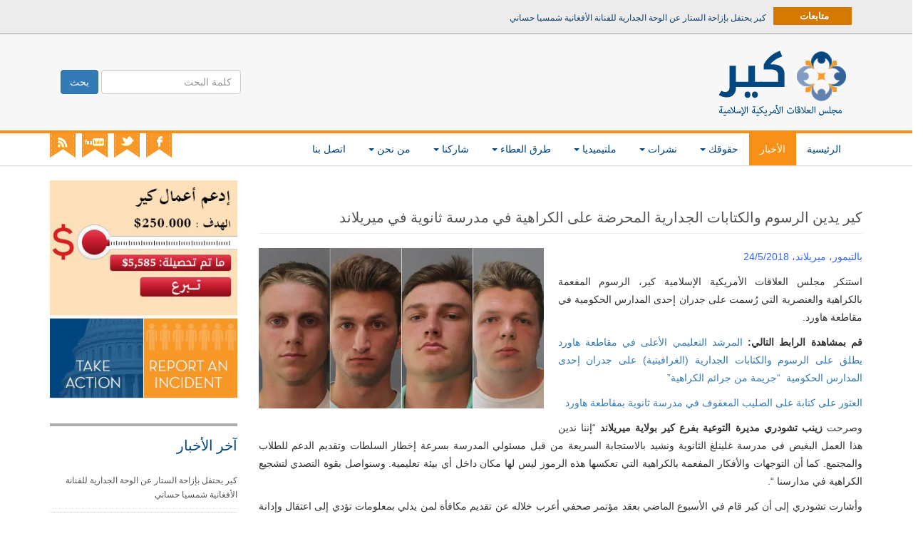

--- FILE ---
content_type: text/html; charset=UTF-8
request_url: http://ar.cair.com/4007
body_size: 10659
content:
<!DOCTYPE html>
<html dir="rtl" lang="ar" prefix="og: http://ogp.me/ns#">
<head>
    <meta http-equiv="content-type" content="text/html; charset=UTF-8" />

    <meta http-equiv="X-UA-Compatible" content="IE=edge">
    <meta name="viewport" content="width=device-width, initial-scale=1">
    <link rel="shortcut icon" href="http://ar.cair.com/wp-content/themes/cair/favicon.ico" title="Favicon" />
    <link rel="pingback" href="http://ar.cair.com/xmlrpc.php" />
    <script type="text/javascript">var $appList=[];var busy=false;</script>
    <title>كير يدين الرسوم والكتابات الجدارية المحرضة على الكراهية في مدرسة ثانوية في ميريلاند - مجلس العلاقات الأمريكية الإسلامية CAIR</title>

<!-- This site is optimized with the Yoast SEO plugin v3.7.0 - https://yoast.com/wordpress/plugins/seo/ -->
<link rel="canonical" href="http://ar.cair.com/4007" />
<meta property="og:locale" content="ar_AR" />
<meta property="og:type" content="article" />
<meta property="og:title" content="كير يدين الرسوم والكتابات الجدارية المحرضة على الكراهية في مدرسة ثانوية في ميريلاند - مجلس العلاقات الأمريكية الإسلامية CAIR" />
<meta property="og:description" content="بالتيمور، ميريلاند، 24/5/2018 استنكر مجلس العلاقات الأمريكية الإسلامية كير، الرسوم المفعمة بالكراهية والعنصرية التي رُسمت على جدران إحدى المدارس الحكومية في مقاطعة هاورد. قم بمشاهدة الرابط التالي: المرشد التعليمي الأعلى في مقاطعة هاورد يطلق على الرسوم والكتابات الجدارية (الغرافيتية) على جدران إحدى المدارس الحكومية  &#8220;جريمة من جرائم الكراهية&#8221; العثور على كتابة على الصليب المعقوف في &hellip;" />
<meta property="og:url" content="http://ar.cair.com/4007" />
<meta property="og:site_name" content="مجلس العلاقات الأمريكية الإسلامية CAIR" />
<meta property="article:tag" content="cair" />
<meta property="article:tag" content="جرائم الكراهية" />
<meta property="article:tag" content="كير" />
<meta property="article:section" content="الأخبار" />
<meta property="article:published_time" content="2018-05-26T20:00:05+00:00" />
<meta property="article:modified_time" content="2018-05-27T01:27:25+00:00" />
<meta property="og:updated_time" content="2018-05-27T01:27:25+00:00" />
<meta property="og:image" content="http://ar.cair.com/wp-content/uploads/2018/05/bs-1527261073-95b5dkulr6-snap-image.jpg" />
<meta property="og:image:width" content="750" />
<meta property="og:image:height" content="422" />
<meta name="twitter:card" content="summary" />
<meta name="twitter:description" content="بالتيمور، ميريلاند، 24/5/2018 استنكر مجلس العلاقات الأمريكية الإسلامية كير، الرسوم المفعمة بالكراهية والعنصرية التي رُسمت على جدران إحدى المدارس الحكومية في مقاطعة هاورد. قم بمشاهدة الرابط التالي: المرشد التعليمي الأعلى في مقاطعة هاورد يطلق على الرسوم والكتابات الجدارية (الغرافيتية) على جدران إحدى المدارس الحكومية  &#8220;جريمة من جرائم الكراهية&#8221; العثور على كتابة على الصليب المعقوف في [&hellip;]" />
<meta name="twitter:title" content="كير يدين الرسوم والكتابات الجدارية المحرضة على الكراهية في مدرسة ثانوية في ميريلاند - مجلس العلاقات الأمريكية الإسلامية CAIR" />
<meta name="twitter:image" content="http://ar.cair.com/wp-content/uploads/2018/05/bs-1527261073-95b5dkulr6-snap-image.jpg" />
<!-- / Yoast SEO plugin. -->

<link rel='dns-prefetch' href='//s0.wp.com' />
<link rel='dns-prefetch' href='//s.gravatar.com' />
<link rel='dns-prefetch' href='//s.w.org' />
<link rel="alternate" type="application/rss+xml" title="مجلس العلاقات الأمريكية الإسلامية CAIR &raquo; الخلاصة" href="http://ar.cair.com/feed" />
<link rel="alternate" type="application/rss+xml" title="مجلس العلاقات الأمريكية الإسلامية CAIR &raquo; خلاصة التعليقات" href="http://ar.cair.com/comments/feed" />
<link rel="alternate" type="application/rss+xml" title="مجلس العلاقات الأمريكية الإسلامية CAIR &raquo; كير يدين الرسوم والكتابات الجدارية المحرضة على الكراهية في مدرسة ثانوية في ميريلاند خلاصة التعليقات" href="http://ar.cair.com/4007/feed" />
		<script type="text/javascript">
			window._wpemojiSettings = {"baseUrl":"https:\/\/s.w.org\/images\/core\/emoji\/2\/72x72\/","ext":".png","svgUrl":"https:\/\/s.w.org\/images\/core\/emoji\/2\/svg\/","svgExt":".svg","source":{"concatemoji":"http:\/\/ar.cair.com\/wp-includes\/js\/wp-emoji-release.min.js?ver=4.6.29"}};
			!function(e,o,t){var a,n,r;function i(e){var t=o.createElement("script");t.src=e,t.type="text/javascript",o.getElementsByTagName("head")[0].appendChild(t)}for(r=Array("simple","flag","unicode8","diversity","unicode9"),t.supports={everything:!0,everythingExceptFlag:!0},n=0;n<r.length;n++)t.supports[r[n]]=function(e){var t,a,n=o.createElement("canvas"),r=n.getContext&&n.getContext("2d"),i=String.fromCharCode;if(!r||!r.fillText)return!1;switch(r.textBaseline="top",r.font="600 32px Arial",e){case"flag":return(r.fillText(i(55356,56806,55356,56826),0,0),n.toDataURL().length<3e3)?!1:(r.clearRect(0,0,n.width,n.height),r.fillText(i(55356,57331,65039,8205,55356,57096),0,0),a=n.toDataURL(),r.clearRect(0,0,n.width,n.height),r.fillText(i(55356,57331,55356,57096),0,0),a!==n.toDataURL());case"diversity":return r.fillText(i(55356,57221),0,0),a=(t=r.getImageData(16,16,1,1).data)[0]+","+t[1]+","+t[2]+","+t[3],r.fillText(i(55356,57221,55356,57343),0,0),a!=(t=r.getImageData(16,16,1,1).data)[0]+","+t[1]+","+t[2]+","+t[3];case"simple":return r.fillText(i(55357,56835),0,0),0!==r.getImageData(16,16,1,1).data[0];case"unicode8":return r.fillText(i(55356,57135),0,0),0!==r.getImageData(16,16,1,1).data[0];case"unicode9":return r.fillText(i(55358,56631),0,0),0!==r.getImageData(16,16,1,1).data[0]}return!1}(r[n]),t.supports.everything=t.supports.everything&&t.supports[r[n]],"flag"!==r[n]&&(t.supports.everythingExceptFlag=t.supports.everythingExceptFlag&&t.supports[r[n]]);t.supports.everythingExceptFlag=t.supports.everythingExceptFlag&&!t.supports.flag,t.DOMReady=!1,t.readyCallback=function(){t.DOMReady=!0},t.supports.everything||(a=function(){t.readyCallback()},o.addEventListener?(o.addEventListener("DOMContentLoaded",a,!1),e.addEventListener("load",a,!1)):(e.attachEvent("onload",a),o.attachEvent("onreadystatechange",function(){"complete"===o.readyState&&t.readyCallback()})),(a=t.source||{}).concatemoji?i(a.concatemoji):a.wpemoji&&a.twemoji&&(i(a.twemoji),i(a.wpemoji)))}(window,document,window._wpemojiSettings);
		</script>
		<style type="text/css">
img.wp-smiley,
img.emoji {
	display: inline !important;
	border: none !important;
	box-shadow: none !important;
	height: 1em !important;
	width: 1em !important;
	margin: 0 .07em !important;
	vertical-align: -0.1em !important;
	background: none !important;
	padding: 0 !important;
}
</style>
<link rel='stylesheet' id='contact-form-7-css'  href='http://ar.cair.com/wp-content/plugins/contact-form-7/includes/css/styles.css?ver=4.5.1' type='text/css' media='all' />
<link rel='stylesheet' id='contact-form-7-rtl-css'  href='http://ar.cair.com/wp-content/plugins/contact-form-7/includes/css/styles-rtl.css?ver=4.5.1' type='text/css' media='all' />
<link rel='stylesheet' id='st-widget-css'  href='http://ar.cair.com/wp-content/plugins/share-this/css/style.css?ver=4.6.29' type='text/css' media='all' />
<link rel='stylesheet' id='bootstrap.css-css'  href='http://ar.cair.com/wp-content/themes/cair/css/bootstrap.css?ver=1' type='text/css' media='all' />
<link rel='stylesheet' id='stylesheet-css'  href='http://ar.cair.com/wp-content/themes/cair/style.css?ver=1446029634' type='text/css' media='all' />
<link rel='stylesheet' id='jetpack_css-rtl-css'  href='http://ar.cair.com/wp-content/plugins/jetpack/css/jetpack-rtl.css?ver=4.3.5' type='text/css' media='all' />
<script type='text/javascript' src='http://ar.cair.com/wp-includes/js/jquery/jquery.js?ver=1.12.4'></script>
<script type='text/javascript' src='http://ar.cair.com/wp-includes/js/jquery/jquery-migrate.min.js?ver=1.4.1'></script>
<link rel='https://api.w.org/' href='http://ar.cair.com/wp-json/' />
<link rel="EditURI" type="application/rsd+xml" title="RSD" href="http://ar.cair.com/xmlrpc.php?rsd" />
<link rel="wlwmanifest" type="application/wlwmanifest+xml" href="http://ar.cair.com/wp-includes/wlwmanifest.xml" /> 
<link rel="stylesheet" href="http://ar.cair.com/wp-content/themes/cair/rtl.css" type="text/css" media="screen" /><meta name="generator" content="WordPress 4.6.29" />
<link rel='shortlink' href='http://wp.me/p6PHx5-12D' />
<link rel="alternate" type="application/json+oembed" href="http://ar.cair.com/wp-json/oembed/1.0/embed?url=http%3A%2F%2Far.cair.com%2F4007" />
<link rel="alternate" type="text/xml+oembed" href="http://ar.cair.com/wp-json/oembed/1.0/embed?url=http%3A%2F%2Far.cair.com%2F4007&#038;format=xml" />
		<style type="text/css">
			.comments-link {
				display: none;
			}
					</style>
		
		<script charset="utf-8" type="text/javascript">var switchTo5x=true;</script>
<script charset="utf-8" type="text/javascript" src="http://w.sharethis.com/button/buttons.js"></script>
<script charset="utf-8" type="text/javascript">stLight.options({"publisher":"wp.75dbdfc8-3f97-4f3c-b0a9-fce8b05ba60f"});var st_type="wordpress4.4.2";</script>

<link rel='dns-prefetch' href='//v0.wordpress.com'>
<style type='text/css'>img#wpstats{display:none}</style>            <style>
               .custom-header-text-color { color: #000000 }
            </style>
    		<style type="text/css">.recentcomments a{display:inline !important;padding:0 !important;margin:0 !important;}</style>
		    <script>

        function match_heights(){

            jQuery(".match-height1").matchHeight();
            jQuery(".match-height1").removeClass("match-height1");
            jQuery(".match-height3").matchHeight();
            jQuery(".match-height3").removeClass("match-height3");
            return;

            $groups={};
            jQuery("*[class^='match-height'],*[class*=' match-height']").each(function(){
                $this=jQuery(this).attr("class");
                $i=$this.match(/match-height([0-9]*)/i)[1];
                $groups[$i]=$i;

            });

            for (var x in $groups){
                $class=".match-height"+$groups[x];
                $className="match-height"+$groups[x];
                jQuery($class).matchHeight();
                jQuery($class).removeClass($className);
            }
            busy=false;
        }
    </script>
</head>
<body class="rtl single single-post postid-4007 single-format-standard">
<style>
.post-image{
        margin-bottom: 15px;
        max-height: 300px !important;
        max-width: 400px !important;
        height: auto !important;
        float: left !important;
        margin-right: 20px !important;
}
</style>

<div class="row flash-news text-center">

    <div class="container">
        <div class="col-xs-12">
            <div class="breaking-news show-on-ready">
                <div class="breaking-title pull-right">متابعات</div>
                <ul>
                                                            <li><a href="http://ar.cair.com/4191" title="كير يحتفل بإزاحة الستار عن الوحة الجدارية للفنانة الأفغانية شمسيا حساني" rel="bookmark">كير يحتفل بإزاحة الستار عن الوحة الجدارية للفنانة الأفغانية شمسيا حساني</a></li>
                                        <li><a href="http://ar.cair.com/4186" title="كير يطالب بإنهاء حصار الشرطة لقطاع الأعمال الذي يمتلكه المسلمون حتى يتسنى لهم القيام بمراسم عيد الأضحى" rel="bookmark">كير يطالب بإنهاء حصار الشرطة لقطاع الأعمال الذي يمتلكه المسلمون حتى يتسنى لهم القيام بمراسم عيد الأضحى</a></li>
                                        <li><a href="http://ar.cair.com/4183" title="كير يطالب محصل الضرائب في سيمينول لاتخاذ إجراءات للمنشورات المعادية للإسلام" rel="bookmark">كير يطالب محصل الضرائب في سيمينول لاتخاذ إجراءات للمنشورات المعادية للإسلام</a></li>
                                        <li><a href="http://ar.cair.com/4180" title="كير يجدد مطالبته لعضو مجلس مدينة بلانو &quot;توم هاريسون&quot; للاستقالة من منصبه" rel="bookmark">كير يجدد مطالبته لعضو مجلس مدينة بلانو "توم هاريسون" للاستقالة من منصبه</a></li>
                                        <li><a href="http://ar.cair.com/4176" title="كير يدين عبارات عنصرية كتبت على وسائل المواصلات في مقاطعة بالتيمور" rel="bookmark">كير يدين عبارات عنصرية كتبت على وسائل المواصلات في مقاطعة بالتيمور</a></li>
                                        <li><a href="http://ar.cair.com/4171" title="كير يقدم التعازي والدعم لأسرة الامام سراج" rel="bookmark">كير يقدم التعازي والدعم لأسرة الامام سراج</a></li>
                                        <li><a href="http://ar.cair.com/4168" title="كير يدين مقالات ضد الإسلام من قبل مفوض مقاطعة فلوريدا" rel="bookmark">كير يدين مقالات ضد الإسلام من قبل مفوض مقاطعة فلوريدا</a></li>
                                        <li><a href="http://ar.cair.com/4164" title="كير يهنئ أول أمرأة مسلمة منتخبة في الكونغرس" rel="bookmark">كير يهنئ أول أمرأة مسلمة منتخبة في الكونغرس</a></li>
                                        <li><a href="http://ar.cair.com/4162" title="كير يعلن عن تحدي دستوري لنظام المراقبة على المسافرين المسلمين الذي فرضته الحكومة الاتحادية" rel="bookmark">كير يعلن عن تحدي دستوري لنظام المراقبة على المسافرين المسلمين الذي فرضته الحكومة الاتحادية</a></li>
                                        <li><a href="http://ar.cair.com/4156" title="كير يدعو إلى إقالة المتحدث باسم وكالة الهجرة والجمارك لعلاقته بمجموعات كراهية الاسلام" rel="bookmark">كير يدعو إلى إقالة المتحدث باسم وكالة الهجرة والجمارك لعلاقته بمجموعات كراهية الاسلام</a></li>
                                        <li><a href="http://ar.cair.com/4152" title="كير يدين سلسلة من رسائل الكراهية تستهدف مرشح مسلم في الكونغورس" rel="bookmark">كير يدين سلسلة من رسائل الكراهية تستهدف مرشح مسلم في الكونغورس</a></li>
                                        <li><a href="http://ar.cair.com/4148" title="كير يستضيف حدثا للتوعية بحقوق الإنسان في لويزيانا" rel="bookmark">كير يستضيف حدثا للتوعية بحقوق الإنسان في لويزيانا</a></li>
                                        <li><a href="http://ar.cair.com/4145" title="كير يرحب بتحقيق وزارة التعليم في التنمر الذي أدى إلى انتحار طالب مسلم" rel="bookmark">كير يرحب بتحقيق وزارة التعليم في التنمر الذي أدى إلى انتحار طالب مسلم</a></li>
                                        <li><a href="http://ar.cair.com/4142" title="كير يعرب عن تضامنه مع المجتمع اليهودي بعد تخريب نازي لكنيس في ولاية إنديانا" rel="bookmark">كير يعرب عن تضامنه مع المجتمع اليهودي بعد تخريب نازي لكنيس في ولاية إنديانا</a></li>
                                        <li><a href="http://ar.cair.com/4139" title="كير يحث المسلمين على الاجتماع مع أعضاء الكونغرس خلال عطلة البرلمان" rel="bookmark">كير يحث المسلمين على الاجتماع مع أعضاء الكونغرس خلال عطلة البرلمان</a></li>
                                        <li><a href="http://ar.cair.com/4136" title="كير يدعو وزير الداخلية زينك لإقالة المتحدثة الرسمية التي زعمت أن المسلم لا يمكن أن يكون رئيسًا" rel="bookmark">كير يدعو وزير الداخلية زينك لإقالة المتحدثة الرسمية التي زعمت أن المسلم لا يمكن أن يكون رئيسًا</a></li>
                                        <li><a href="http://ar.cair.com/4130" title="كير يؤيد العقوبة بالاعتقال للاشخاص المعتدين على بائع مسلم في مانهاتن" rel="bookmark">كير يؤيد العقوبة بالاعتقال للاشخاص المعتدين على بائع مسلم في مانهاتن</a></li>
                                        <li><a href="http://ar.cair.com/4113" title="كير يرحب بعقوبة السجن للمتعصبين المناصرين لترامب الذين هتفوا بتهديدات ضد مسجد أوغستا" rel="bookmark">كير يرحب بعقوبة السجن للمتعصبين المناصرين لترامب الذين هتفوا بتهديدات ضد مسجد أوغستا</a></li>
                                        <li><a href="http://ar.cair.com/4109" title="كير يدعو النائب جيسون سبنسر إلى الاستقالة بعد أن ظهر يصرخ بألفاظ مسيئة في قناة شوتايم" rel="bookmark">كير يدعو النائب جيسون سبنسر إلى الاستقالة بعد أن ظهر يصرخ بألفاظ مسيئة في قناة شوتايم</a></li>
                                        <li><a href="http://ar.cair.com/4106" title="كير يدعو الكونغرس وإدارة ترامب والمجتمع الدولي إلى العمل ضد قانون التمييز العنصري الإسرائيلي الجديد" rel="bookmark">كير يدعو الكونغرس وإدارة ترامب والمجتمع الدولي إلى العمل ضد قانون التمييز العنصري الإسرائيلي الجديد</a></li>
                                    </ul>

                <script type="text/javascript">
                    jQuery(document).ready(function(){
                        jQuery('.breaking-news ul').innerfade({animationtype: 'fade', speed: 750 , timeout: 3500});
                    });
                </script>
            </div> <!-- .breaking-news -->
        </div>
    </div>

</div>

    <div class="row dmbs-header">
    <div class="container">
        
                    <div class="col-xs-12 col-sm-4 dmbs-header-img pull-right">
                <a href="http://ar.cair.com/"><img src="http://ar.cair.com/wp-content/uploads/2016/01/logo1.png" height="95" width="187" alt="" /></a>
            </div>
            <div class="col-xs-12 visible-xs">
                <div class="row">
                    <div class="container text-center" style="margin-bottom: 10px">
                        <a href="https://www.facebook.com/CairArabic" target="_blank"><img alt="icon facebook" src="http://ar.cair.com/wp-content/themes/cair/img/icons/icon-facebook.png"></a>
                        <a href="https://twitter.com/CairArabic" target="_blank"><img style="margin-right: 5px;" alt="icon twitter" src="http://ar.cair.com/wp-content/themes/cair/img/icons/icon-twitter.png"></a>
                        <a href="https://www.youtube.com/channel/UCbAPLu-meIZ0XcRWd8u3lhg" target="_blank"><img style="margin-right: 5px;" alt="icon youtube" src="http://ar.cair.com/wp-content/themes/cair/img/icons/icon-youtube.png"></a>
                        <a href="/ar/feed/" target="_blank"><img style="margin-right: 5px;" alt="icon rss" src="http://ar.cair.com/wp-content/themes/cair/img/icons/icon-rss.png"></a>
                    </div>
                </div>
            </div>
        
        <div class="hidden-xs col-sm-8 dmbs-header-text pull-right">
            
                <form id="top-menu-search" class="form-inline pull-left" action="/">
                    <div class="form-group">
                        <input name="s" type="text" class="form-control" id="s" placeholder="كلمة البحث">
                    </div>
                    <button type="submit" class="btn btn-primary">بحث</button>
                </form>

                                </div>

    </div>
    </div>




    <div class="row dmbs-top-menu">
        <nav class="navbar navbar-inverse" role="navigation">
            <div class="container">
                <div class="pull-left hidden-xs">
                    <div class="ip-hmenu-extra2">
                        <div class="custom">
                            <a href="https://www.facebook.com/CairArabic" target="_blank"><img alt="icon facebook" src="http://ar.cair.com/wp-content/themes/cair/img/icons/icon-facebook.png"></a>
                            <a href="https://twitter.com/CairArabic" target="_blank"><img style="margin-right: 5px;" alt="icon twitter" src="http://ar.cair.com/wp-content/themes/cair/img/icons/icon-twitter.png"></a>
                            <a href="https://www.youtube.com/channel/UCbAPLu-meIZ0XcRWd8u3lhg" target="_blank"><img style="margin-right: 5px;" alt="icon youtube" src="http://ar.cair.com/wp-content/themes/cair/img/icons/icon-youtube.png"></a>
                            <a href="/ar/feed/" target="_blank"><img style="margin-right: 5px;" alt="icon rss" src="http://ar.cair.com/wp-content/themes/cair/img/icons/icon-rss.png"></a>
                        </div>
                    </div>
                </div>
                <div class="navbar-header">
                    <button type="button" class="navbar-toggle" data-toggle="collapse" data-target=".navbar-1-collapse">
                        <span class="sr-only">Toggle navigation</span>
                        <span class="icon-bar"></span>
                        <span class="icon-bar"></span>
                        <span class="icon-bar"></span>
                    </button>
                </div>

                <div class="collapse navbar-collapse navbar-1-collapse"><ul id="menu-main" class="nav navbar-nav"><li id="menu-item-4" class="menu-item menu-item-type-custom menu-item-object-custom menu-item-home menu-item-4"><a title="الرئيسية" href="http://ar.cair.com">الرئيسية</a></li>
<li id="menu-item-319" class="menu-item menu-item-type-taxonomy menu-item-object-category current-post-ancestor current-menu-parent current-post-parent menu-item-319"><a title="الأخبار" href="http://ar.cair.com/category/news">الأخبار</a></li>
<li id="menu-item-374" class="menu-item menu-item-type-taxonomy menu-item-object-category menu-item-has-children menu-item-374 dropdown"><a title="حقوقك" href="http://ar.cair.com/category/your-rights" class="dropdown-toggle" aria-haspopup="true" data-hover="dropdown">حقوقك <span class="caret"></span></a>
<ul role="menu" class=" dropdown-menu">
	<li id="menu-item-301" class="menu-item menu-item-type-post_type menu-item-object-page menu-item-301"><a title="تقارير الحقوق المدنية" href="http://ar.cair.com/299">تقارير الحقوق المدنية</a></li>
	<li id="menu-item-61" class="menu-item menu-item-type-post_type menu-item-object-page current-post-parent menu-item-61"><a title="التبليغ عن حادثة" href="http://ar.cair.com/43">التبليغ عن حادثة</a></li>
	<li id="menu-item-62" class="menu-item menu-item-type-post_type menu-item-object-page menu-item-62"><a title="ماذا نفعل؟" href="http://ar.cair.com/38">ماذا نفعل؟</a></li>
	<li id="menu-item-565" class="menu-item menu-item-type-post_type menu-item-object-page menu-item-565"><a title="فرص للزمالة" href="http://ar.cair.com/%d9%81%d8%b1%d8%b5-%d9%84%d9%84%d8%b2%d9%85%d8%a7%d9%84%d8%a9">فرص للزمالة</a></li>
</ul>
</li>
<li id="menu-item-58" class="menu-item menu-item-type-taxonomy menu-item-object-category menu-item-has-children menu-item-58 dropdown"><a title="نشرات" href="http://ar.cair.com/category/publications" class="dropdown-toggle" aria-haspopup="true" data-hover="dropdown">نشرات <span class="caret"></span></a>
<ul role="menu" class=" dropdown-menu">
	<li id="menu-item-67" class="menu-item menu-item-type-post_type menu-item-object-post menu-item-67"><a title="عن الإسلام" href="http://ar.cair.com/48">عن الإسلام</a></li>
	<li id="menu-item-65" class="menu-item menu-item-type-post_type menu-item-object-post menu-item-65"><a title="دليل المسلم" href="http://ar.cair.com/54">دليل المسلم</a></li>
	<li id="menu-item-64" class="menu-item menu-item-type-post_type menu-item-object-post menu-item-64"><a title="تقارير واستفتاءات" href="http://ar.cair.com/50">تقارير واستفتاءات</a></li>
	<li id="menu-item-485" class="menu-item menu-item-type-post_type menu-item-object-page menu-item-485"><a title="إعلانات كير" href="http://ar.cair.com/%d8%a5%d8%b9%d9%84%d8%a7%d9%86%d8%a7%d8%aa-%d9%83%d9%8a%d8%b1">إعلانات كير</a></li>
	<li id="menu-item-66" class="menu-item menu-item-type-post_type menu-item-object-post menu-item-66"><a title="طلب متحدث" href="http://ar.cair.com/56">طلب متحدث</a></li>
</ul>
</li>
<li id="menu-item-163" class="menu-item menu-item-type-taxonomy menu-item-object-category menu-item-has-children menu-item-163 dropdown"><a title="ملتيميديا" href="http://ar.cair.com/category/media" class="dropdown-toggle" aria-haspopup="true" data-hover="dropdown">ملتيميديا <span class="caret"></span></a>
<ul role="menu" class=" dropdown-menu">
	<li id="menu-item-164" class="menu-item menu-item-type-taxonomy menu-item-object-category menu-item-164"><a title="صور" href="http://ar.cair.com/category/pictures">صور</a></li>
	<li id="menu-item-165" class="menu-item menu-item-type-taxonomy menu-item-object-category menu-item-165"><a title="فيديو" href="http://ar.cair.com/category/videos">فيديو</a></li>
</ul>
</li>
<li id="menu-item-363" class="menu-item menu-item-type-custom menu-item-object-custom menu-item-has-children menu-item-363 dropdown"><a title="طرق العطاء" href="#" class="dropdown-toggle" aria-haspopup="true" data-hover="dropdown">طرق العطاء <span class="caret"></span></a>
<ul role="menu" class=" dropdown-menu">
	<li id="menu-item-159" class="menu-item menu-item-type-post_type menu-item-object-page menu-item-159"><a title="توزيع القرآن الكريم" href="http://ar.cair.com/130">توزيع القرآن الكريم</a></li>
	<li id="menu-item-160" class="menu-item menu-item-type-post_type menu-item-object-page menu-item-160"><a title="دولار في اليوم" href="http://ar.cair.com/128">دولار في اليوم</a></li>
	<li id="menu-item-161" class="menu-item menu-item-type-post_type menu-item-object-page menu-item-161"><a title="طرق أخرى للعطاء" href="http://ar.cair.com/126">طرق أخرى للعطاء</a></li>
</ul>
</li>
<li id="menu-item-568" class="menu-item menu-item-type-custom menu-item-object-custom menu-item-has-children menu-item-568 dropdown"><a title="شاركنا" href="#" class="dropdown-toggle" aria-haspopup="true" data-hover="dropdown">شاركنا <span class="caret"></span></a>
<ul role="menu" class=" dropdown-menu">
	<li id="menu-item-28" class="menu-item menu-item-type-post_type menu-item-object-page menu-item-28"><a title="للتطوع معنا" href="http://ar.cair.com/about-us/volunteer-with-us">للتطوع معنا</a></li>
	<li id="menu-item-29" class="menu-item menu-item-type-post_type menu-item-object-page menu-item-29"><a title="التدريب" href="http://ar.cair.com/about-us/internships">التدريب</a></li>
	<li id="menu-item-30" class="menu-item menu-item-type-post_type menu-item-object-page menu-item-30"><a title="وظائف" href="http://ar.cair.com/about-us/employment">وظائف</a></li>
</ul>
</li>
<li id="menu-item-27" class="menu-item menu-item-type-post_type menu-item-object-page menu-item-has-children menu-item-27 dropdown"><a title="من نحن" href="http://ar.cair.com/about-us" class="dropdown-toggle" aria-haspopup="true" data-hover="dropdown">من نحن <span class="caret"></span></a>
<ul role="menu" class=" dropdown-menu">
	<li id="menu-item-297" class="menu-item menu-item-type-post_type menu-item-object-page menu-item-297"><a title="رؤيتنا، مهمتنا، مبادئنا" href="http://ar.cair.com/about-us/%d8%b1%d8%a4%d9%8a%d8%aa%d9%86%d8%a7%d8%8c-%d9%85%d9%87%d9%85%d8%aa%d9%86%d8%a7%d8%8c-%d9%85%d8%a8%d8%a7%d8%af%d8%a6%d9%86%d8%a7">رؤيتنا، مهمتنا، مبادئنا</a></li>
	<li id="menu-item-34" class="menu-item menu-item-type-post_type menu-item-object-page menu-item-34"><a title="ماذا يقولون عن كير؟" href="http://ar.cair.com/about-us/what-they-say-about-cair">ماذا يقولون عن كير؟</a></li>
	<li id="menu-item-298" class="menu-item menu-item-type-post_type menu-item-object-page menu-item-298"><a title="حملات كير ضد الإرهاب" href="http://ar.cair.com/about-us/cair-anti-terrorism-campaigns">حملات كير ضد الإرهاب</a></li>
	<li id="menu-item-32" class="menu-item menu-item-type-post_type menu-item-object-page menu-item-32"><a title="التعامل مع الجهات القانونية" href="http://ar.cair.com/about-us/working-with-law-enforcement">التعامل مع الجهات القانونية</a></li>
</ul>
</li>
<li id="menu-item-277" class="menu-item menu-item-type-post_type menu-item-object-page menu-item-277"><a title="اتصل بنا" href="http://ar.cair.com/home/contact-us">اتصل بنا</a></li>
</ul></div>
            </div>

        </nav>
    </div>

<div class="container dmbs-container">

<!-- start content container -->
<div class="row dmbs-content">

            <div class="hidden-xs hidden-sm col-md-3 dmbs-left">
                <div class="clearfix" style="margin-bottom: 15px"><a href="https://www.cair.com/donations/general-donation/campaign/#/donation"><img src="http://ar.cair.com/wp-content/uploads/2015/09/raklam.jpg" style="width: 100%;"></a></div>
        <div class="clearfix">
            <h2 class="latest-posts-header font1 font-lg color1">آخر الأخبار</h2>
            <div>
                <ul class="latest-posts">
                                                                <li><a class="font1 font-sm color2" href="http://ar.cair.com/4191" title="كير يحتفل بإزاحة الستار عن الوحة الجدارية للفنانة الأفغانية شمسيا حساني" rel="bookmark">كير يحتفل بإزاحة الستار عن الوحة الجدارية للفنانة الأفغانية شمسيا حساني</a></li>
                                            <li><a class="font1 font-sm color2" href="http://ar.cair.com/4186" title="كير يطالب بإنهاء حصار الشرطة لقطاع الأعمال الذي يمتلكه المسلمون حتى يتسنى لهم القيام بمراسم عيد الأضحى" rel="bookmark">كير يطالب بإنهاء حصار الشرطة لقطاع الأعمال الذي يمتلكه المسلمون حتى يتسنى لهم القيام بمراسم عيد الأضحى</a></li>
                                            <li><a class="font1 font-sm color2" href="http://ar.cair.com/4183" title="كير يطالب محصل الضرائب في سيمينول لاتخاذ إجراءات للمنشورات المعادية للإسلام" rel="bookmark">كير يطالب محصل الضرائب في سيمينول لاتخاذ إجراءات للمنشورات المعادية للإسلام</a></li>
                                            <li><a class="font1 font-sm color2" href="http://ar.cair.com/4180" title="كير يجدد مطالبته لعضو مجلس مدينة بلانو &quot;توم هاريسون&quot; للاستقالة من منصبه" rel="bookmark">كير يجدد مطالبته لعضو مجلس مدينة بلانو "توم هاريسون" للاستقالة من منصبه</a></li>
                                            <li><a class="font1 font-sm color2" href="http://ar.cair.com/4176" title="كير يدين عبارات عنصرية كتبت على وسائل المواصلات في مقاطعة بالتيمور" rel="bookmark">كير يدين عبارات عنصرية كتبت على وسائل المواصلات في مقاطعة بالتيمور</a></li>
                                            <li><a class="font1 font-sm color2" href="http://ar.cair.com/4171" title="كير يقدم التعازي والدعم لأسرة الامام سراج" rel="bookmark">كير يقدم التعازي والدعم لأسرة الامام سراج</a></li>
                                            <li><a class="font1 font-sm color2" href="http://ar.cair.com/4168" title="كير يدين مقالات ضد الإسلام من قبل مفوض مقاطعة فلوريدا" rel="bookmark">كير يدين مقالات ضد الإسلام من قبل مفوض مقاطعة فلوريدا</a></li>
                                            <li><a class="font1 font-sm color2" href="http://ar.cair.com/4164" title="كير يهنئ أول أمرأة مسلمة منتخبة في الكونغرس" rel="bookmark">كير يهنئ أول أمرأة مسلمة منتخبة في الكونغرس</a></li>
                                            <li><a class="font1 font-sm color2" href="http://ar.cair.com/4162" title="كير يعلن عن تحدي دستوري لنظام المراقبة على المسافرين المسلمين الذي فرضته الحكومة الاتحادية" rel="bookmark">كير يعلن عن تحدي دستوري لنظام المراقبة على المسافرين المسلمين الذي فرضته الحكومة الاتحادية</a></li>
                                            <li><a class="font1 font-sm color2" href="http://ar.cair.com/4156" title="كير يدعو إلى إقالة المتحدث باسم وكالة الهجرة والجمارك لعلاقته بمجموعات كراهية الاسلام" rel="bookmark">كير يدعو إلى إقالة المتحدث باسم وكالة الهجرة والجمارك لعلاقته بمجموعات كراهية الاسلام</a></li>
                    
                </ul>
            </div>
        </div>
            </div>

    <div class="col-md-9 dmbs-main">

        
            <h2 class="page-header font1 color2 font-lg">كير يدين الرسوم والكتابات الجدارية المحرضة على الكراهية في مدرسة ثانوية في ميريلاند</h2>
                                                <img class="post-image" src="https://i0.wp.com/ar.cair.com/wp-content/uploads/2018/05/bs-1527261073-95b5dkulr6-snap-image.jpg?w=800">
                                        <div class="post-description"><p class="no-break"><span class='st_facebook_large' st_title='كير يدين الرسوم والكتابات الجدارية المحرضة على الكراهية في مدرسة ثانوية في ميريلاند' st_url='http://ar.cair.com/4007'></span><span st_via='@CairArabic' st_username='CairArabic' class='st_twitter_large' st_title='كير يدين الرسوم والكتابات الجدارية المحرضة على الكراهية في مدرسة ثانوية في ميريلاند' st_url='http://ar.cair.com/4007'></span><span class='st_plusone_large' st_title='كير يدين الرسوم والكتابات الجدارية المحرضة على الكراهية في مدرسة ثانوية في ميريلاند' st_url='http://ar.cair.com/4007'></span><span class='st_linkedin_large' st_title='كير يدين الرسوم والكتابات الجدارية المحرضة على الكراهية في مدرسة ثانوية في ميريلاند' st_url='http://ar.cair.com/4007'></span><span class='st_email_large' st_title='كير يدين الرسوم والكتابات الجدارية المحرضة على الكراهية في مدرسة ثانوية في ميريلاند' st_url='http://ar.cair.com/4007'></span><span class='st_sharethis_large' st_title='كير يدين الرسوم والكتابات الجدارية المحرضة على الكراهية في مدرسة ثانوية في ميريلاند' st_url='http://ar.cair.com/4007'></span></p><p><span style="color: #3366ff;">بالتيمور، ميريلاند، 24/5/2018</span></p>
<p>استنكر مجلس العلاقات الأمريكية الإسلامية كير، الرسوم المفعمة بالكراهية والعنصرية التي رُسمت على جدران إحدى المدارس الحكومية في مقاطعة هاورد.</p>
<p><strong>قم بمشاهدة الرابط التالي:</strong> <a href="http://www.wbaltv.com/article/howard-countys-top-educator-calls-graffiti-found-outside-school-hate-crime/20894782">المرشد التعليمي الأعلى في مقاطعة هاورد يطلق على الرسوم والكتابات الجدارية (الغرافيتية) على جدران إحدى المدارس الحكومية  &#8220;جريمة من جرائم الكراهية&#8221;</a></p>
<p><a href="http://www.baltimoresun.com/news/maryland/education/k-12/bs-md-swastika-high-school-20180524-story.html">العثور على كتابة على الصليب المعقوف في مدرسة ثانوية بمقاطعة هاورد</a></p>
<p>وصرحت <strong>زينب تشودري مديرة التوعية بفرع كير بولاية ميريلاند</strong> &#8220;إننا ندين هذا العمل البغيض في مدرسة غلينلغ الثانوية ونشيد بالاستجابة السريعة من قبل مسئولي المدرسة بسرعة إخطار السلطات وتقديم الدعم للطلاب والمجتمع. كما أن التوجهات والأفكار المفعمة بالكراهية التي تعكسها هذه الرموز ليس لها مكان داخل أي بيئة تعليمية. وسنواصل بقوة التصدي لتشجيع الكراهية في مدارسنا &#8220;.</p>
<p>وأشارت تشودري إلى أن كير قام في الأسبوع الماضي بعقد مؤتمر صحفي أعرب خلاله عن تقديم مكافأة لمن يدلي بمعلومات تؤدي إلى اعتقال وإدانة مرتكب الجريمة المسئول عن إرسال تهديدات ورسائل مناهضة للمسلمين إلى مراهق مسلم من ولاية ميريلاند الذي قام بتنطيم حملة لعضو بالمدرسة في مجلس التعليم بالمقاطعة.</p>
<p>قم بمشاهدة الرابط التالي: <a href="https://www.msn.com/es-mx/noticias/newsvideo/police-investigating-alleged-threats-to-muslim-montgomery-co-teen/vp-AAxlcZO">شرطة ميريلاند تحقق في التهديدات المزعومة ضد مراهق مسلم</a></p>
<p>ووفقاً لتقرير كير الخاص بالحقوق المدنية لعام 2018 والذي يحمل عنوان &#8220;المستهدفون&#8221; ، فلقد سجلت المنظمة زيادة بنسبة 17٪ في معدل حوادث التحيز ضد المسلمين الأمريكيين خلال الفترة من 2016 إلى 2017 ، وزيادة بنسبة 15٪ في عدد جرائم الكراهية ضد المسلمين خلال نفس الفترة الزمنية.</p>
<p>في وقت سابق من الشهر الحالي، استنكر كير هجومًا معاديًا للسامية ضد الطلاب اليهود في جامعة توسون.</p>
<p>وفقاً للتقارير ، فقد تم الاعتداء على الطالبين لفظياً وبدنياً من قبل طلاب آخرين بسبب دينهم اليهودي.</p>
<p>وقد أشادت المنظمة مؤخراً بجهود مشرعي ميريلاند لتعزيز قوانين جرائم الكراهية في الولاية.</p>
<p>&nbsp;</p>
<p>كير هي أكبر منظمة للحقوق المدنية ومناصرة المسلمين في أمريكا. وتتبلور رسالتها في ترسيخ مفهوم الإسلام ، وحماية الحقوق المدنية ، وتعزيز العدالة ، وتمكين المسلمين الأميركيين.</p>
</div>
                        <!-- Comments hidden by No Comments Plugin -->
                
    </div>

        
</div>
<!-- end content container -->

</div>
<!-- end main container -->
<footer class="row">
    <div class="clearfix footer-wrap">
        <div class="container">
            <div class="col-xs-12 col-md-3 pull-right"><h2 class="font1 font-sm color3">حول كير</h2><ul class="links-wrap">                        <li class="footer-link"><a class="color3 font-sm" href="http://ar.cair.com/about-us">من نحن</a></li>
                                                <li class="footer-link"><a class="color3 font-sm" href="http://ar.cair.com/about-us/what-they-say-about-cair">ماذا يقولون عن كير</a></li>
                                                <li class="footer-link"><a class="color3 font-sm" href=""></a></li>
                                                <li class="footer-link"><a class="color3 font-sm" href="http://ar.cair.com/about-us/%d8%b1%d8%a4%d9%8a%d8%aa%d9%86%d8%a7%d8%8c-%d9%85%d9%87%d9%85%d8%aa%d9%86%d8%a7%d8%8c-%d9%85%d8%a8%d8%a7%d8%af%d8%a6%d9%86%d8%a7">رؤيتنا، مهمتنا، مبادئنا</a></li>
                                                <li class="footer-link"><a class="color3 font-sm" href="http://ar.cair.com/about-us/cair-anti-terrorism-campaigns">حملات كير ضد الإرهاب</a></li>
                                                <li class="footer-link"><a class="color3 font-sm" href="http://ar.cair.com/about-us/working-with-law-enforcement">التعامل مع الجهات القانونية</a></li>
                        </ul></div><div class="col-xs-12 col-md-3 pull-right"><h2 class="font1 font-sm color3">خدماتنا</h2><ul class="links-wrap">                        <li class="footer-link"><a class="color3 font-sm" href="http://ar.cair.com/43">التبليغ عن حادثة</a></li>
                                                <li class="footer-link"><a class="color3 font-sm" href="http://ar.cair.com/56">طلب متحدث</a></li>
                                                <li class="footer-link"><a class="color3 font-sm" href="http://ar.cair.com/category/publications">نشرات</a></li>
                        </ul><h2 class="font1 font-sm color3">شاركنا</h2><ul class="links-wrap">                        <li class="footer-link"><a class="color3 font-sm" href="http://ar.cair.com/about-us/internships">التدريب</a></li>
                                                <li class="footer-link"><a class="color3 font-sm" href="http://ar.cair.com/about-us/volunteer-with-us">للتطوع معنا</a></li>
                                                <li class="footer-link"><a class="color3 font-sm" href="http://ar.cair.com/about-us/employment">وظائف</a></li>
                        </ul></div><div class="col-xs-12 col-md-3 pull-right"><h2 class="font1 font-sm color3">طرق للعطاء</h2><ul class="links-wrap">                        <li class="footer-link"><a class="color3 font-sm" href="http://ar.cair.com/130">توزيع القرآن الكريم</a></li>
                                                <li class="footer-link"><a class="color3 font-sm" href="http://ar.cair.com/128">دولار في اليوم</a></li>
                                                <li class="footer-link"><a class="color3 font-sm" href="http://ar.cair.com/126">طرق أخرى للعطاء</a></li>
                        </ul></div>            <div class="col-xs-12 col-md-3 pull-right">
                <h2 class="font1 font-sm color3">تواصل معنا</h2>
                <span class="font2 font-sm color3">
                <p>العنوان:</p>
                <p>453 New Jersey Avenue, SE<br>
                    Washington, DC 20003<br><br>
                    Phone: (202) 488-8787<br>
                    Fax: (202) 488-0833<br>
                </p>
                <p><a href="https://www.facebook.com/CairArabic" target="_blank"><img alt="icon color facebook"
                                                                                        src="http://ar.cair.com/wp-content/themes/cair/img/icons/icon-color-facebook.png"></a><a
                        href="https://twitter.com/CairArabic" target="_blank"><img style="margin-right: 5px;"
                                                                                     alt="icon color twitter"
                                                                                     src="http://ar.cair.com/wp-content/themes/cair/img/icons/icon-color-twitter.png"></a><a
                        href="https://www.youtube.com/channel/UCbAPLu-meIZ0XcRWd8u3lhg" target="_blank"><img style="margin-right: 5px;"
                                                                                        alt="icon color youtube"
                                                                                        src="http://ar.cair.com/wp-content/themes/cair/img/icons/icon-color-youtube.png"></a><a
                        href="/ar/feed/" target="_blank"><img style="margin-right: 5px;"
                                                                                        alt="icon color rss"
                                                                                        src="http://ar.cair.com/wp-content/themes/cair/img/icons/icon-color-rss.png"></a>
                </p>
                </span>
            </div>
        </div>
    </div>
</footer>
	<div style="display:none">
	</div>
<script type='text/javascript' src='http://ar.cair.com/wp-content/plugins/contact-form-7/includes/js/jquery.form.min.js?ver=3.51.0-2014.06.20'></script>
<script type='text/javascript'>
/* <![CDATA[ */
var _wpcf7 = {"loaderUrl":"http:\/\/ar.cair.com\/wp-content\/plugins\/contact-form-7\/images\/ajax-loader.gif","recaptcha":{"messages":{"empty":"Please verify that you are not a robot."}},"sending":"\u062c\u0627\u0631\u064a \u0627\u0644\u0625\u0631\u0633\u0627\u0644 ..."};
/* ]]> */
</script>
<script type='text/javascript' src='http://ar.cair.com/wp-content/plugins/contact-form-7/includes/js/scripts.js?ver=4.5.1'></script>
<script type='text/javascript' src='http://s0.wp.com/wp-content/js/devicepx-jetpack.js?ver=202604'></script>
<script type='text/javascript' src='http://s.gravatar.com/js/gprofiles.js?ver=2026Janaa'></script>
<script type='text/javascript'>
/* <![CDATA[ */
var WPGroHo = {"my_hash":""};
/* ]]> */
</script>
<script type='text/javascript' src='http://ar.cair.com/wp-content/plugins/jetpack/modules/wpgroho.js?ver=4.6.29'></script>
<script type='text/javascript' src='http://ar.cair.com/wp-content/themes/cair/js/bootstrap.js?ver=8.71'></script>
<script type='text/javascript' src='http://ar.cair.com/wp-content/themes/cair/js/boothover.js?ver=8.71'></script>
<script type='text/javascript' src='http://ar.cair.com/wp-content/themes/cair/jquery.innerfade/js/jquery.innerfade.js?ver=8.71'></script>
<script type='text/javascript' src='http://ar.cair.com/wp-content/themes/cair/js/jquery.infinitescroll.js?ver=8.71'></script>
<script type='text/javascript' src='http://ar.cair.com/wp-content/themes/cair/js/jquery.matchHeight-min.js?ver=8.71'></script>
<script type='text/javascript' src='http://ar.cair.com/wp-includes/js/wp-embed.min.js?ver=4.6.29'></script>
<script type='text/javascript' src='http://stats.wp.com/e-202604.js' async defer></script>
<script type='text/javascript'>
	_stq = window._stq || [];
	_stq.push([ 'view', {v:'ext',j:'1:4.3.5',blog:'100980087',post:'4007',tz:'3',srv:'ar.cair.com'} ]);
	_stq.push([ 'clickTrackerInit', '100980087', '4007' ]);
</script>

<script type="text/javascript">
    //sections infinite scroller
    $appList.push(function () {
        jQuery('#infinite-content').infinitescroll({

            loading: {
                finishedMsg: "&nbsp;<em style='padding-right: 15px'>لا توجد مقالات أخرى</em>",
                msgText: "&nbsp;<em style='padding-right: 15px'></em>",
                img: "/wp-content/themes/cair/img/loader.GIF"
            },

            // selector for the paged navigation (it will be hidden)
            navSelector: ".post-nav",
            // selector for the NEXT link (to page 2)
            nextSelector: ".next-page",
            // selector for all items you'll retrieve
            itemSelector: ".infinite-item",
            debug: false
        });
    });

    $appList.push(function () {

        jQuery('.show-on-ready').removeClass("show-on-ready");
        jQuery('#news').innerfade({
            animationtype: 'slide',
            speed: 750,
            timeout: 2000,
            type: 'random',
            containerheight: '1em'
        });
    });


    jQuery(document).ready(function () {
        for (var x in $appList) {
            try {
                $appList[x]();
            } catch (e) {
            }
        }
    });
	
	
</script>
<script>
  (function(i,s,o,g,r,a,m){i['GoogleAnalyticsObject']=r;i[r]=i[r]||function(){
  (i[r].q=i[r].q||[]).push(arguments)},i[r].l=1*new Date();a=s.createElement(o),
  m=s.getElementsByTagName(o)[0];a.async=1;a.src=g;m.parentNode.insertBefore(a,m)
  })(window,document,'script','https://www.google-analytics.com/analytics.js','ga');

  ga('create', 'UA-84937239-1', 'auto');
  ga('send', 'pageview');

</script>
</body>
</html>

--- FILE ---
content_type: text/css
request_url: http://ar.cair.com/wp-content/themes/cair/style.css?ver=1446029634
body_size: 2742
content:
/*
Theme Name: Cair
Theme URI: http://froxel.net
Author: Mahmoud Hassan
Author URI: http://froxel.net/
Description: A theme for CAIR Arabic Edition
Version: 1.0
License: GNU General Public License v3
License URI: http://www.gnu.org/licenses/gpl.html
Tags: one-column, two-columns, right-sidebar, fluid-layout, custom-background, custom-header, custom-menu, editor-style, featured-images, flexible-header, rtl-language-support, theme-options, translation-ready
Text Domain: devdmbootstrap3

froxel WordPress Theme, Copyright 2015 Mahmoud Hassan.
*/

/* The bootstrap.css file is auto-enqueued in functions.php */

/****************** Special Blank CSS classes for child themes to use without disturbing core bootstrap styles ****************/

/*
 * Droid Arabic Kufi (Arabic) http://www.google.com/fonts/earlyaccess
 */

@font-face {
    font-family: 'DroidArabicKufiRegular';
    src: url('https://fontlibrary.org/assets/fonts/droid-arabic-kufi/6afbe2c8257159c2fefd1b43cd951ba3/1b89eb34f74a02c0681727faadf48466/DroidArabicKufiBold.ttf') format('truetype');
    font-weight: bold;
    font-style: normal;
}


/*
 * Droid Arabic Naskh (Arabic) http://www.google.com/fonts/earlyaccess
 */

@font-face {
    font-family: 'DroidArabicNaskhRegular';
    src: url('https://fontlibrary.org/assets/fonts/droid-arabic-naskh/fd4b27f3b16500224174d4930a24ddfc/0968720cd2bfeb792da963c918c4b9a6/DroidArabicNaskhBold.ttf') format('truetype');
    font-weight: bold;
    font-style: normal;
}
@font-face {
    font-family: 'DroidArabicNaskhRegular';
    src: url('https://fontlibrary.org/assets/fonts/droid-arabic-naskh/fd4b27f3b16500224174d4930a24ddfc/791f577ddc8e608ef0d842d070bcac23/DroidArabicNaskhRegular.ttf') format('truetype');
    font-weight: normal;
    font-style: normal;
}


.show-on-ready{
    display: none;
}
html {
    height: 100%;
    overflow-x: hidden;
    overflow-y: scroll;

}

.flash-news{
    height: 48px;
    background-color: #ececec;
    border-bottom: 1px solid #9f9f9f;
}
.page-header{
    font-family: 'DroidArabicKufiRegular', Tahoma, Arial, sans-serif;
}

body{
    font-family: 'DroidArabicNaskhRegular', Tahoma, Arial, sans-serif;
    padding-bottom:0;

}


.bg-full{
    background-size:100% 100%;
    background-position: center;
    background-color: #000000;
    background-repeat: no-repeat;
}
.bg-cover{
    background-size:cover;
    background-position: center;
    background-color: #000000;
    background-repeat: no-repeat;
}


.blur{
    -webkit-filter: blur(13px);
    -moz-filter: blur(13px);
    -o-filter: blur(13px);
    -ms-filter: blur(13px);
    filter: blur(13px);
}

.bg-full-width{
    background-size:100% auto;
    background-position: center;
    background-color: #000000;
    background-repeat: no-repeat;
}
.dropdown-menu{
    text-align: right;
}

.slide-bg{
    position: absolute;
    top:0;
    left: 0;
    right: 0;
    bottom: 0;
    z-index: -1;
}
.home-slider .item{
    height: 400px;

}

.home-slider .item-header-wrap{
    position: absolute;
    bottom: 0;
    left: 0;
    right: 0;
    padding: 20px;
    background-color: rgba(0,0,0,0.5);
}

.home-slider .item-header-wrap .item-title a{
    color: #FFF;
    font-family: 'DroidArabicKufiRegular', Tahoma, Arial, sans-serif;
    font-size: 20px;
    line-height: 25px;
}


.carousel-thumbs{
    position: relative;
    overflow: hidden;
    height: 50px;
    background-color: #a09fa2;
    padding-top: 5px;
}

.carousel-thumbs span{
    width: 70px;
    height: 40px;
    float: right;
    line-height: 21px;
    text-align: center;
    margin: 0 5px 0 0;
    cursor: pointer;
    -moz-border-radius: 2px;
    -webkit-border-radius: 2px;
    border-radius: 2px;
    border: 1px #c75e00 solid;
}




@media (min-width: 768px){
    .breaking-news li {
        list-style: none;
    }
    .breaking-news ul{
        margin-right: 80px;
    }
    .breaking-news .breaking-title{
        background-color: #D67900;
        color: white;
        font-weight: bold;
        font-size: 13px;
        width: 110px;
        position: absolute;
        height: 25px;
        line-height: 25px;
        z-index: 6;
        padding-left: 5px;
    }
    .breaking-news a {
        display: inline-block;
        height: 30px;
        line-height: 30px;
        color: #123F6E!important;
        padding: 0;
        /*text-shadow: 0 1px 1px #000;*/
        font-size: 12px;
        white-space: nowrap;
    }

    .dmbs-header {
        padding-top: 20px;
        padding-bottom: 20px;

    }

    .navbar-nav > li {
        float: right;
    }

    .navbar-nav {
        float: right;
        padding-right: 0;
        padding-left: 40px;
    }
    .dropdown-menu{
        text-align: right;
        left: initial;
        right: 0;
        background-color: #004680;

    }
    .navbar-inverse {
        border-top: 4px solid #F88F16;
        border-bottom: 1px solid #d6d6d6!important;
        border-right: 0;
        border-left: 0;
        background-color: rgba(0, 0, 0, 0);
    }
    .navbar-inverse .navbar-nav > li > a{
        color: #004680;
        line-height: 45px;
        font-family: 'DroidArabicKufiRegular', Tahoma, Arial, sans-serif;
        padding-top: 0;
        padding-bottom: 0;
    }
    .navbar-inverse .navbar-nav > li > a:hover, .navbar-inverse .navbar-nav > li > a:focus{
        background: #004680 !important;
        color: #FFFFFF;
        text-decoration: none;
    }
    .navbar-inverse .navbar-nav > .open > a, .navbar-inverse .navbar-nav > .open > a:hover, .navbar-inverse .navbar-nav > .open > a:focus{
        background: #004680 !important;
        color: #FFFFFF;
    }
    .dropdown-menu > li:last-child>a{
        border-bottom: 0px !important;
    }
    .dropdown-menu > li > a{
        color: #FFFFFF;
        padding-top: 5px;
        padding-bottom: 5px;
        border-bottom: 1px dotted rgba(255,255,255,0.5);
    }


    .navbar-inverse .navbar-nav > .active > a, .navbar-inverse .navbar-nav > .active > a:hover, .navbar-inverse .navbar-nav > .active > a:focus{
        background: #F88F16 !important;
    }

    .current-menu-parent > a{
        color: #FFFFFF !important;
    }
    .current-menu-parent{
        background: #F88F16 !important;

    }

    #top-menu-search{
        margin-top: 30px;
    }

}

@media (max-width: 767px) {
    .carousel-thumbs span {
        width: 17%;
        height: 40px;
    }
    .breaking-news{
        display: none;
    }
    .dmbs-header-img {
        margin-top: 10px;
        margin-bottom: 10px;
        text-align: center;
    }
}

.dmbs-container {

}

.dmbs-header {
    background-color: #f7f7f7;

}

.dmbs-header-img {

}

.dmbs-header-text {

}

.dmbs-top-menu {

}

.dmbs-content {

}

.dmbs-main {

}

.dmbs-left {

}

.dmbs-right {

}

.dmbs-footer-menu {

}

.dmbs-author-credits {

}

.dmbs-footer {

}



.font1{
    font-family: 'DroidArabicKufiRegular' !important;
}

.font2{
    font-family: 'DroidArabicNaskhRegular' !important;
}


.bg2{
    background-color: #F88F16 !important;
}

.bg1{
    background-color: #00477f !important;
}

.color1{
    color: #00477f !important;
}

.color2{
    color: #535353 !important;
}

.color3{
    color: #fff !important;
}

.font-lg{
    font-size: 20px !important;
    line-height: 25px !important;
}

.font-md{
    font-size: 15px !important;
    line-height: 25px !important;
}

.font-sm{
    font-size:12px !important;
    line-height: 15px !important;
}


.section-layout .items-wrap{
    margin-top:10px ;
}

.section-layout .item-title{
    font-size: 15px;
    line-height: 20px;
}
.section-title{
    font-size: 20px;
    border-top: 4px solid #d7d7d7;
    padding-top: 20px;
    margin-bottom: 20px;
}

.section-layout.layout-circles .item{
    margin-bottom: 30px;
}

.section-layout.layout-circles .item-title{
    margin-top: 30px;

}

.section-layout.layout-circles .img-container{
    border-radius:50%;
    height: 115px;
    width: 115px;
    margin-left: 15px;
}
.section-layout.layout-1-1-1 .img-container{
    height: 180px;
    margin-bottom: 15px;
}
.section-layout.layout-1-3 .item-link{
    display: inline-block;

}
.section-layout .readmore{
    margin-top: 15px;

}

.section-layout .readmore, .infinite-item .readmore{
    display: none;
}

.section-layout.layout-1-3 .item-large .img-large{
    height: 290px;
}


.clear{
    display: table;
}

.clear:before,.clear:after{
    clear: both;
}

.section-layout.layout-1-3 .item-small{
    padding-top:0;
    margin-bottom:15px;
    padding-bottom:15px;
    border-bottom: 1px dotted #a6a6a6;
}

.section-layout.layout-1-3 .item-small:last-child{
    margin-bottom:0;
    padding-bottom:0;
    border-bottom: none;
}

.section-layout.layout-1-3 .item-small .item-title{
    margin-top: 0;
}

.section-layout.layout-1-3 .item-small .img-small{
    height: 95px;
}


.section-layout.layout-2-6 .item-link{
    display: inline-block;
}

.section-layout.layout-2-6 .item-large{
    padding-top:0;
    margin-bottom:15px;
    padding-bottom:15px;
    border-bottom: 1px dotted #a6a6a6;
}
.section-layout.layout-2-6 .item-large .img-large{
    height: 290px;
}

.section-layout.layout-2-6 .item-small{
    padding-top:0;
    margin-bottom:15px;
    padding-bottom:15px;
    border-bottom: 1px dotted #a6a6a6;
}

.section-layout.layout-2-6 .item-small:last-child{
    margin-bottom:0;
    padding-bottom:0;
    border-bottom: none;
}

.section-layout.layout-2-6 .item-small .item-title{
    margin-top: 0;
}

.section-layout.layout-2-6 .item-small .img-small{
    height: 95px;
}

.latest-posts-header{
    border-top: 4px solid #acacac;
    padding-top: 15px;
}
.latest-posts{
    padding-right: 0;
}
.latest-posts li{
    padding-bottom: 15px;
    padding-top: 15px;
    list-style: none;
    border-bottom: 1px dotted #cbcbcb;
}

.latest-posts li:last-child{
    border-bottom: none !important;
}


.post-image{
    margin-bottom: 15px;
    max-height: 300px !important;
    max-width: 400px !important;
    height: auto !important;
    float: left !important;
    margin-right: 20px !important;
}

.post-description{
    text-align: justify;
    direction: rtl;
    line-height: 25px;
}

footer ul.links-wrap{
    padding-right:5px;
}
footer li.footer-link{
    /*padding-right: 19px;*/
    list-style: none;
}
footer li.footer-link:before{
    content: url('img/footerbullets.png');
    margin-left: 6px;
    bottom: 0;
    position: relative;
    display: inline-block;
    vertical-align: middle;
    font-size: 0;
    line-height: 0;
    /*margin-right: -19px;*/
}

footer .footer-wrap{
    background-color: #00467f;
}
footer{
    background-image:url(img/footer.png);
    background-repeat: no-repeat;
    background-position: center bottom;
    height: 601px;
    padding-top:325px;
}






--- FILE ---
content_type: text/css
request_url: http://ar.cair.com/wp-content/themes/cair/rtl.css
body_size: 1419
content:
/*
Theme Name: DevDmBootstrap3
Description: Adds support for languages written in a Right To Left (RTL) direction.
It's easy, just a matter of overwriting all the horizontal positioning attributes
of your CSS stylesheet in a separate stylesheet file named rtl.css.

See http://codex.wordpress.org/Right_to_Left_Language_Support
*/


body {
    direction: rtl;
    unicode-bidi: embed;
}
caption,
th,
td {
    text-align: right;
}

/* =Repeatable patterns
-------------------------------------------------------------- */

/* Images */
.site-content .gallery-columns-4 .gallery-item {
    padding-left: 2%;
    padding-right: 0;
}
.site-content .gallery-columns-5 .gallery-item {
    padding-left: 2%;
    padding-right: 0;
}

/* Navigation */
.nav-previous,
.previous-image {
    float: right;
}
.nav-next,
.next-image {
    float: left;
    text-align: left;
}

/* Author profiles */
.author-avatar {
    float: right;
}
.author-description {
    float: right;
    margin-right: 15px;
    margin-right: 1.071428571rem;
    margin-left: auto;
}


/* =Main Content
----------------------------------------------- */

.comment-content ol,
.comment-content ul {
    margin: 0 24px 0 0;
    margin: 0 1.714285714rem 0 0;
}


/* =Basic post styling
-------------------------------------------------------------- */

.entry-content li,
.comment-content li {
    margin: 0 24px 0 0;
    margin: 0 1.714285714rem 0 0;
}
.entry-content td,
.comment-content td {
    padding: 6px 0 6px 10px;
}


/* Aside posts */
article.format-aside .aside {
    border-right: 22px solid #a8bfe8;
    border-left: none;
}

/* Link posts */
article.format-link header {
    float: left;
}
article.format-link .entry-content {
    float: right;
}

/* Status posts */
.format-status .entry-header img {
    float: right;
    margin-left: 21px;
    margin-left: 1.5rem;
    margin-right: 0;
}


/* =Comment styling
-------------------------------------------------------------- */

.comments-area article header img {
    float: right;
}
.comments-area article header cite,
.comments-area article header time {
    margin-right: 85px;
    margin-right: 6.071428571rem;
    margin-left: auto;
}
.comments-area article header h4 {
    left: 0;
    right: auto;
}
.comments-area li.bypostauthor cite col-md- {
    margin-right: 5px;
    margin-right: 0.357142857rem;
    margin-left: auto;
}

/* Comment form */
#respond h3#reply-title #cancel-comment-reply-link {
    margin-right: 10px;
    margin-right: 0.714285714rem;
    margin-left: auto;
}
label ~ col-md-.required {
    float: right;
    margin: -18px -16px 0 0;
    margin: -1.285714286rem -1.142857143rem 0 0;
}


/* =Front page template styling
-------------------------------------------------------------- */

.template-front-page .widget-area .widget_text img {
    float: right;
    margin: 8px 0 8px 24px;
    margin: 0.571428571rem 0 0.571428571rem 1.714285714rem;
}


/* =Widget styling
-------------------------------------------------------------- */

.widget-area .widget ul ul {
    margin-right: 12px;
    margin-right: 0.857142857rem;
    margin-left: auto;
}
.widget-area .textwidget li {
    margin-left: auto;
    margin-right: 36px;
    margin-right: 2.571428571rem;
}
.widget_recent_entries .post-date,
.widget_rss .rss-date {
    margin-right: 12px;
    margin-right: 0.857142857rem;
    margin-left: auto;
}
#wp-calendar th,
#wp-calendar td,
#wp-calendar caption {
    text-align: right;
}
#wp-calendar #next {
    padding-left: 24px;
    padding-left: 1.714285714rem;
    text-align: left;
    padding-right: 0;
}

/* =Media queries
-------------------------------------------------------------- */

/* Minimum width of 600 pixels. */
@media screen and (min-width: 600px) {
    .site-content,
    .template-front-page.has-post-thumbnail article {
        float: right;
    }
    .widget-area,
    .entry-page-image {
        float: left;
    }
    .site-header h1,
    .site-header h2 {
        text-align: right;
    }
    .template-front-page .widget-area .widget_text img {
        float: right;
        margin: 8px 0 8px 24px;
    }
    .template-front-page .widget-area .widget,
    .template-front-page.two-sidebars .widget-area .front-widgets {
        float: right;
    }
    .template-front-page .widget-area .widget:nth-child(odd) {
        clear: left;
    }
    .template-front-page .widget-area .widget:nth-child(even),
    .template-front-page.two-sidebars .widget-area .front-widgets + .front-widgets {
        float: left;
        margin: 0 24px 0;
        margin: 0 1.714285714rem 0;
    }
    .main-navigation ul.nav-menu,
    .main-navigation div.nav-menu > ul {
        text-align: right;
    }
    .main-navigation li {
        margin-left: 40px;
        margin-left: 2.857142857rem;
        margin-right: auto;
    }
    .main-navigation li ul ul {
        margin-right: 0;
        right: 100%;
        left: auto;
    }
    .main-navigation ul li:hover > ul {
        border-right: 0;
        border-left: none;
    }
    .commentlist .children {
        margin-right: 48px;
        margin-right: 3.428571429rem;
        margin-left: auto;
    }
}